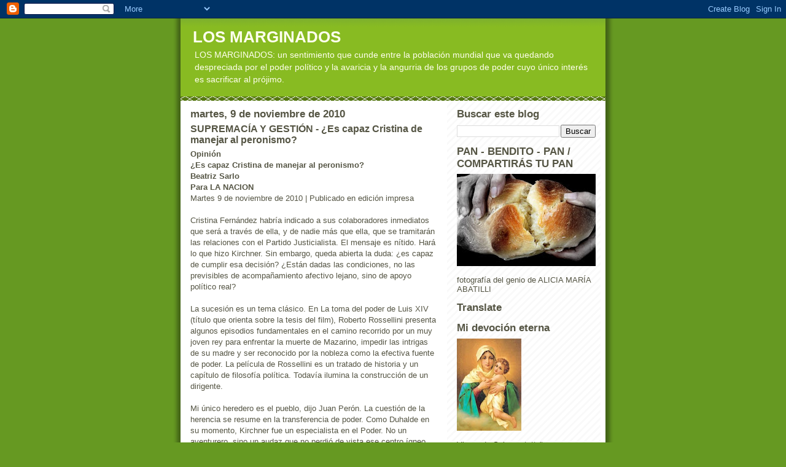

--- FILE ---
content_type: text/html; charset=UTF-8
request_url: https://wwweldispreciau.blogspot.com/b/stats?style=BLACK_TRANSPARENT&timeRange=ALL_TIME&token=APq4FmACdBRVVBzYAKKnYQVpgPxkveF6TXYGvzdktucXuKw5uBOq7CQQPuxDgwh5k5-4L49PFeDWc2BgTU7rLMU2gIN8MMNduA
body_size: -10
content:
{"total":9980274,"sparklineOptions":{"backgroundColor":{"fillOpacity":0.1,"fill":"#000000"},"series":[{"areaOpacity":0.3,"color":"#202020"}]},"sparklineData":[[0,93],[1,68],[2,84],[3,100],[4,53],[5,51],[6,62],[7,57],[8,70],[9,61],[10,65],[11,69],[12,76],[13,53],[14,70],[15,70],[16,63],[17,46],[18,49],[19,43],[20,62],[21,45],[22,68],[23,53],[24,79],[25,53],[26,47],[27,70],[28,85],[29,35]],"nextTickMs":42352}

--- FILE ---
content_type: text/html; charset=utf-8
request_url: https://www.google.com/recaptcha/api2/aframe
body_size: 270
content:
<!DOCTYPE HTML><html><head><meta http-equiv="content-type" content="text/html; charset=UTF-8"></head><body><script nonce="5lQ6M9Zl39QgTKzuYEkQKQ">/** Anti-fraud and anti-abuse applications only. See google.com/recaptcha */ try{var clients={'sodar':'https://pagead2.googlesyndication.com/pagead/sodar?'};window.addEventListener("message",function(a){try{if(a.source===window.parent){var b=JSON.parse(a.data);var c=clients[b['id']];if(c){var d=document.createElement('img');d.src=c+b['params']+'&rc='+(localStorage.getItem("rc::a")?sessionStorage.getItem("rc::b"):"");window.document.body.appendChild(d);sessionStorage.setItem("rc::e",parseInt(sessionStorage.getItem("rc::e")||0)+1);localStorage.setItem("rc::h",'1769604249448');}}}catch(b){}});window.parent.postMessage("_grecaptcha_ready", "*");}catch(b){}</script></body></html>